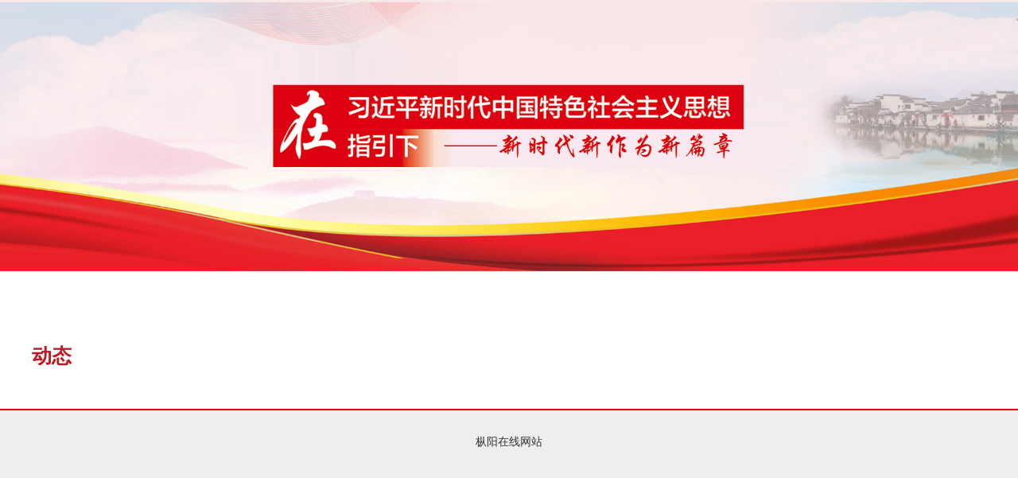

--- FILE ---
content_type: text/html
request_url: http://www.aqzyzx.com/topoic/202312/t20231228_7296010.html
body_size: 846
content:
<!DOCTYPE html>
<html>

	<head>
		<meta charset="UTF-8">
		<title>新时代 新作为 新篇章-动态更多页</title>
		 <LINK rel="stylesheet" href="http://ah.anhuinews.com/material/zhuanti/cmsudf2020xxgjhjs1/css/style.css" />
    	<LINK rel="stylesheet" type="text/css" href="http://ah.anhuinews.com/material/zhuanti/202220d/css/xxxcgc.css" />
	</head>
	

		<style>
.news-list1{
	position: relative;
}
.news-list1 li {
	font-size: 18px;
	color: #000000;
	white-space: nowrap;
	overflow: hidden;
	text-overflow: ellipsis;
	padding:10px 12px;
	border-top:1px dashed #afafaf;
}
.news-list1 li:first-child{
	border:none;
}
.news-list1 li a {
	color: #000000;
}
.news-list1 li:before{
	content:"";
	width:8px;
	height:8px;
	display:inline-block;
	background:#dedede;
	border-radius:8px;
	margin-right:6px;
	position: relative;
	top:-2px;
}

.t {
	margin-bottom: 16px;
    padding-top: 95px;
}

.t img {
	display: block;
	width: 100%;
}
.t span{
			color: #c2171f;
			font-size:25px;
                            font-weight: bold;
		}
</style>

	</head>

	<body>
		<div class="top">
        <img src="http://www.aqzyzx.com/tybf/material/images/xpz.jpg" width="100%" height="100%" />
</div>
	
			<div style="width:1200px;margin:0px auto;" class="clearfix">
				
				<p class="t">
					<span>动态</span>
				</p>
				<div class="news clearfix" style="margin: 50px 0px;">
					<div  style="width: 100%;">
						<ul class="news-list1">
							
						</ul>
					</div>
				</div>
			</div>
		<div class="footer">
   <p>枞阳在线网站</p>
</div>
	</body>

</html>

--- FILE ---
content_type: text/css
request_url: http://ah.anhuinews.com/material/zhuanti/cmsudf2020xxgjhjs1/css/style.css
body_size: 1048
content:
@charset "utf-8";
/* CSS Document */
/* Reset */
html, body, div, img, p, hr, pre, h1, h2, h3, h4, h5, h6, table, tr, td, th, tfoot, tbody, thead, form, fieldset, input, textarea, select, label, ul, ol, dl, li, dt, dd { margin:0; padding:0; border:0; outline:none; list-style:none; font-weight: normal; }
body, html { height:100%; width:100%; font-size:14px; line-height:24px; font-family:"寰����ゆ�烽�����存��"; }
body { color:#484848; }
li { list-style-type:none; }
a { text-decoration:none; outline:none; color:#484848; }
a:hover { text-decoration:underline; }
table { border-collapse:collapse; border-spacing:0; margin:0 auto; clear:both; }
img { border:0; display:block; }
em { font-style:normal; }
hr { height:0; clear:both; }
.none { display:none; }
.clear { clear:both; }
.clearfix:after { content:"."; display:block; height:0; clear:both; visibility:hidden; }
* html .clearfix { zoom: 1; } /* IE6 */
*:first-child+html .clearfix { zoom: 1; } /* IE7 */
.fl { float:left; }
.fr { float:right; }

--- FILE ---
content_type: text/css
request_url: http://ah.anhuinews.com/material/zhuanti/202220d/css/xxxcgc.css
body_size: 6293
content:
@charset "utf-8";
/* CSS Document */
/* Reset */
html, body, div, img, p, hr, pre, h1, h2, h3, h4, h5, h6, table, tr, td, th, tfoot, tbody, thead, form, fieldset, input, textarea, select, label, ul, ol, dl, li, dt, dd { margin:0; padding:0; border:0; outline:none; list-style:none; font-weight: normal; }
body, html { height:100%; width:100%;  min-width:1200px; font-size:14px; line-height:24px; font-family:"瀵帮拷��锟斤拷锟芥�锟�"; }
body { color:#484848; }
li { list-style-type:none; }
a { text-decoration:none; outline:none; color:#484848; }
a:hover { text-decoration: none; color:#ec913a; }
table { border-collapse:collapse; border-spacing:0; margin:0 auto; clear:both; }
img { border:0; display:block; }
em { font-style:normal; }
hr { height:0; clear:both; }
.none { display:none; }
.clear { clear:both; }
.clearfix:after { content:"."; display:block; height:0; clear:both; visibility:hidden; }
* html .clearfix { zoom: 1; } /* IE6 */
*:first-child+html .clearfix { zoom: 1; } /* IE7 */
.fl { float:left; }
.fr { float:right; }
/* ===============================================================
Basic Swiper Styles 
================================================================*/
/*�╋拷锟斤拷妞ゅ��锟斤拷*/
.returntop{ 
  width: 121px; 
  height: auto; 
  position:fixed; 
  right: 10px;
  top:100px; 
  cursor: pointer; 
  z-index: 100;
}
.returntop .menuimg{ width:121px; height:50px; background:url(http://www.xinhuanet.com/politics/20170920xy19d/images/navtop.png) no-repeat; margin-bottom:4px;}
.returntop ul{ height:auto;}
.returntop ul li{ width:121px; height:60px; margin-bottom:1px; line-height:60px; color:#efefef; text-align:center; position:relative; font-size:20px; font-weight:bold;}
.returntop ul li a{ display:inline-block; position:absolute; width:121px; height:60px; line-height:60px; color: #efefef; text-align:center; z-index:11; background:#e82c13; left:0;}
.returntop ul li a:hover{ background:#dbae52; color:#fff; text-decoration:none; font-weight:bold;}
.returntop .top{  width:121px; height:54px; background:url(http://www.xinhuanet.com/politics/20170920xy19d/images/backtop.png) no-repeat;}
/*banner�佃�帮拷锟�*/
.center{ width:1200px; height:auto; margin:0 auto;}
.litcenter{width:1000px; height:auto; margin:0 auto;}
.banner{ width:100%; height:880px; min-width:1200px; text-align: center;background: url("http://ah.anhuinews.com/material/zhuanti/202220d/images/xxtop3.jpg") top center no-repeat;}
.nav{ width:100%; height:60px; background:#27303e;}
.nav ul{ width:1000px; height:60px; overflow:hidden;  margin:0 auto;}
.nav ul li{ width:142px; height:60px; float:left; line-height:60px; text-align:center; font-size:18px; color:#fff;}
.nav ul li a{ color:#fff; text-decoration:none;}
.nav ul li:hover{ background:#354257;}
/*濠�锟斤拷��锟斤拷锟斤拷锟藉嘲锟�*/ 
.gdbox{ width:100%; height:38px; background:#a00000; }
.gdbox a{ color:#fff;}
#gd_area{width:900px; height:38px; float:left; line-height:38px; overflow:hidden; border:0px solid #3e6388; margin:0 auto; } 
.zxbb{ width:100px; height:38px; float:left; background:url("http://edu.anhuinews.com/material/zhuanti/cmsudf2020xxgjhjs2/image/zt_20200914_zxbb.png") left bottom no-repeat;}
.zxbb a{ display:inline-block; width:100px; height:38px;}
.wrap{float: left;width:100000px;} 
#gd_content,#gd_scroll{float:left;} 
#gd_content li,#gd_scroll li{height:38px; color:#000; margin-right:15px; display:inline;float:left; line-height:38px; list-style-type:none;} 
#gd_content li a,#gd_scroll li a{color:#fff;} 
/*缁�锟芥�锟斤拷��锟斤拷*/
.part1{ min-width:1200px; width:100%; height:900px; background: url("http://ah.anhuinews.com/material/zhuanti/202220d/images/xxbg1.jpg") top center no-repeat;}
.part1 h1{ font-size:42px; line-height:60px; height:60px; color:#e70012; overflow:hidden; font-weight:bold; text-align:center; padding-top:60px;}
.part1 h1 a{color:#e70012;}
.part1 h1 a:hover{ color:#ec913a;}
.part1 p{ line-height:20px; font-size:16px; color:#727272; font-weight:bold; text-align:center; overflow:hidden; margin-top:15px;}

/*锟斤拷锟斤拷婢堆�锟斤拷*/
.jj_pic { width: 1200px; height: 576px; position: relative; margin:48px auto; }
.jj_pic .swiper-container { width: 1200px; height: 576px; }
.jj_pic .swiper-slide { position: relative; }
.jj_pic .swiper-container.swiper-wrapper .swiper-slide img,.jj_pic .swiper-container.swiper-wrapper .swiper-slide a img { width: 1200px; height: 576px; }
.jj_pic .swiper-container .swiper-wrapper .swiper-slide .bg { position: absolute; left: 0; bottom: 0; width: 100%; height: 60px; opacity: 0.6; background: #000; z-index: 0 }
.jj_pic .swiper-container .swiper-wrapper .swiper-slide .title { font-size: 20px; position: absolute; left: 0; bottom: 0; width: 100%; height: 60px; line-height: 60px; color: #fff; overflow: hidden; z-index: 1; text-align:center; }
.jj_pic .swiper-container .swiper-wrapper .swiper-slide .title a { position: absolute; left: 10px; bottom: 0; width: 98%; height: 60px; line-height: 60px; color: #fff; overflow: hidden; z-index: 1; }
.jj_pic .pagination { position: absolute; height:10px; right: 10px; text-align: right; bottom: 28px; width: 100%; z-index: 2; }
.jj_pic .swiper-pagination-switch { display: inline-block; width: 8px; height: 8px; border-radius:4px; background: #999; margin: 1px 3px; cursor: pointer; bottom:10px; }
.jj_pic .swiper-active-switch { border:1px solid #f00000; border-radius:5px;  background: #f00000; margin:0 3px; }
.jj_pic .toparrow{position: absolute;top: 45%; margin-top: -20px; width: 25px; height: 30px; line-height: 30px;z-index: 10;text-decoration: none;outline: none;}
.jj_pic .arrowleft{ width:91px; height:100px; left: 0px; background: url(http://www.xinhuanet.com/politics/20170920xy19d/images/grayleft.png) no-repeat; filter:alpha(opacity=50); 
-moz-opacity:0.5; 
opacity:0.5;}
.jj_pic .arrowright{ width:91px; height:100px; right: 0px; background:url(http://www.xinhuanet.com/politics/20170920xy19d/images/grayright.png) no-repeat; filter:alpha(opacity=50); 
-moz-opacity:0.5; 
opacity:0.5;}
.jj_pic .arrowleft:hover,.jj_pic .arrowright:hover{filter:alpha(opacity=100); 
-moz-opacity:1; 
opacity:1;}

.titlebox{ width:1200px; height:112px; text-align:center; vertical-align:middle; margin:20px auto;}
/*3D��锟斤拷锟�*/
    .hide {
        display: none;
    }


    .blocktit {
        display: block;
        height: 90px;
        margin: 30px 0 20px;
        background-position: center center;
        background-repeat: no-repeat;
    }

    .exclusive-box {
        position: relative;
        height: 500px;
		margin:0 auto 60px auto;
    }

    .carousel {
        position: relative;
        height: 450px;
        margin: 0 auto;
    }

    .carousel li {
        float: left;
        width: 300px;
        height: 230px;
    }

    .carousel a,
    .carousel img,
    .carousel span {
        display: inline-block;
    }

    .carousel img {
        width: 100%;
        height: 100%;
    }

    .carousel a {
        position: relative;
    }

    .carousel span {
        position: absolute;
        left: 0;
        bottom: -1px;
        -webkit-box-sizing: border-box;
        -moz-box-sizing: border-box;
        box-sizing: border-box;
        width: 100%;
		height:119px;
        padding: 4px;
        font-size: 14px;
        line-height: 22px;
        color: #fff;
        text-align: center;
		background: url(http://www.xinhuanet.com/politics/20170920xy19d/images/textbg.png) top left repeat-x;
        overflow: hidden;
        text-overflow: ellipsis;
        display: -webkit-box;
        -webkit-line-clamp: 2;
        -webkit-box-orient: vertical;
		padding-top:70px;
    }

    .carousel a {
        -webkit-box-reflect: below -4px -webkit-linear-gradient(top, rgba(250, 250, 250, 0), rgba(250, 250, 250, 0) 30%, rgba(250, 250, 250, 0.3));
    }

    .carousel {
        position: relative;
        margin: 0 auto;
        -moz-user-select: none;
        -webkit-user-select: none;
    }

    .carousel .carousel-item {
        background-position: center;
        background-repeat: no-repeat;
        background-color: #FFF;
        position: absolute;
        cursor: pointer;
    }

    .carousel .out {
        border: #DDD 2px solid;
    }

    .carousel .over {
        border: #DDD 2px solid;
        -moz-box-shadow: 0px 0px 10px #000;
        -webkit-box-shadow: 0px 0px 10px #000;
        box-shadow: 0px 0px 10px #000;
        -ms-filter: "progid:DXImageTransform.Microsoft.Shadow(Strength=4, Direction=130, Color='#000000')";
    }

    .carousel .click {
        border: #DDD 2px solid;
        -moz-box-shadow: 0px 0px 10px #000;
        -webkit-box-shadow: 0px 0px 10px #000;
        box-shadow: 0px 0px 10px #000;
        -ms-filter: "progid:DXImageTransform.Microsoft.Shadow(Strength=4, Direction=130, Color='#000000')";
    }

    .carousel .select {
        border: #DDD 2px solid;
        -moz-box-shadow: 0px 0px 10px #000;
        -webkit-box-shadow: 0px 0px 10px #000;
        box-shadow: 0px 0px 10px #000;
        -ms-filter: "progid:DXImageTransform.Microsoft.Shadow(Strength=4, Direction=130, Color='#000000')";
    }

    .carousel .tooltip {
        position: absolute;
        z-index: 80;
        background-color: #DDD;
        margin-bottom: 20px;
        border: #EEE solid 4px;
        border-radius: 8px;
        -moz-border-radius: 8px;
        -webkit-border-radius: 8px;
    }

    .carousel .tooltip p {
        color: #999;
        padding: 10px;
        margin: 0px;
    }

    .carousel .scrollbar {
        width: 340px;
        position: absolute;
        margin-top: 100px;
    }

    .carousel .scrollbar .track {
        width: 300px;
        height: 20px;
        position: absolute;
        left: 20px;
    }

    .carousel .scrollbar .thumb {
        width: 70px;
        height: 20px;
        position: absolute;
        cursor: pointer;
    }

    .carousel .scrollbar .left {
        width: 20px;
        height: 20px;
        position: absolute;
        cursor: pointer;
        left: 0px;
    }

    .carousel .scrollbar .right {
        width: 20px;
        height: 20px;
        position: absolute;
        cursor: pointer;
        right: 0px;
    }

    .ex-btn {
        position: relative;
        z-index: 20;
        width: 150px;
        margin: 0 auto;
    }

    .ex-arr {
        width: 72px;
        height: 44px;
        background-repeat: no-repeat;
        background-position-y: center;
        cursor: pointer;
    }

    .ex-left {
        float: left;
        background-image: url(http://www.xinhuanet.com/politics/20170920xy19d/images/left01.png);
        background-position-x: left;
    }
	.ex-left:hover {
        float: left;
        background-image: url(http://www.xinhuanet.com/politics/20170920xy19d/images/left02.png);
        background-position-x: left;
    }

    .ex-right {
        float: right;
        background-image: url(http://www.xinhuanet.com/politics/20170920xy19d/images/right01.png);
        background-position-x: right;
    }
	.ex-right:hover {
        float: right;
        background-image: url(http://www.xinhuanet.com/politics/20170920xy19d/images/right02.png);
        background-position-x: right;
    }
	/*��锟芥０锟�*/
	.w1000 {
	width: 1200px;
	height:570px;
	margin: 30px auto 60px auto;
}
.fl {
	float: left;
}
.fr {
	float: right;
}
.clearfix:after {
	display: block;
	clear: both;
	content: "";
	visibility: hidden;
	height: 0;
}
.clearfix {
	zoom: 1;
}
.pr {
	position: relative;
}
.pa {
	position: absolute;
}
.vw {
	height: 570px;
	position: relative;
	padding-right: 315px;
	overflow: hidden;
}
.vw .video {
	height: 570px;
	width: 825px;
	position: relative;
	overflow: hidden;
	background-color: #252525;
}
.vw .video iframe {
	display: none;
	width: 100%;
	height: 100%;
}
.vw .video .goter {
	display: block;
	width: 100%;
	height: 100%;
}
.vw .video .vBtn {
	position: absolute;
	width: 82px;
	height: 82px;
	left: 50%;
	top: 50%;
	margin-top: -41px;
	margin-left: -41px;
	background: url(http://www.xinhuanet.com/politics/20170920xy19d/images/player.png)no-repeat;
	cursor: pointer;
}
.listltle {
	width: 315px;
	height: 50px;
	position: absolute;
	top: 10px;
	right: 0;
	background: #2b2b2b;
}
.listltle h3 {
	font-size: 20px;
	line-height: 50px;
	height: 50px;
	background: url(http://www.locpg.hk/jggjxdd/20170731/images/video.png) left center no-repeat;
	margin-left: 10px;
	padding-left: 40px;
	color: #fff;
}
.vlist {
	overflow: hidden;
	
	width: 400px;
	position: absolute;
	height: 570px;
	overflow-y: auto;
	top: 0;
	right: 0;
}

.vlist::-webkit-scrollbar-track {/*濠�锟斤拷��锟斤�锟斤拷锟姐�ｅ缓��锟�?*/
 -webkit-box-shadow: inset 0 0 5px rgba(0,0,0,0.2);
 border-radius: 0;
 background: #626262;
}
.vlist .oth {
	position: absolute;
	width: 14px;
	height: 50px;
	top: 50%;
	margin-top: -25px;
	left: 0;
	cursor: pointer;
	display: none;
}
.vlist ul {
	width: 360px;
	float: right;
	padding:0;
	background-color: #434343;
	
}
.vlist ul li {
	color: #a2a2a2;
	font-size: 16px;
	border-bottom: 1px solid #ddd;
	height: 140px;
	width: 340px;
	background-color: #fff;
	padding: 0 10px;
	cursor: pointer;
}
.vlist ul li.cur i{ display: block; height: 140px; width: 20px; float: left; background: url(http://www.xinhuanet.com/politics/20170920xy19d/images/horn.png) left center no-repeat; position: absolute; right: 358px;}
.vlist ul li .imgbox {
	position: relative;
	width: 31px;
	height: 31px;
	line-height:31px;
	background:url(http://www.xinhuanet.com/politics/20170920xy19d/images/linebg2.png) no-repeat;
	float: left;
	margin-right: 10px;
	margin-top: 8px;
}
.vlist ul li .imgbox span{ display:block; width:24px; height:18px; line-height:18px; color:#cf3539; font-weight:bold; margin:6px auto; background:#fff; float:none; text-align:center;}
.vlist ul li .imgbox img {
	width: 100%;
	height: auto;
}
.vlist ul li h3 {
	font-size: 18px;
	color:#404040;
	font-weight:bold;
	line-height: 31px;
	padding-top: 8px;
	height: 31px;
	overflow: hidden;
}
.vlist ul li p {
	width:96%;
	height:78px;
	margin:6px ;
	overflow:hidden;
	font-size:14px; line-height:20px;
}
.vlist ul li p span {
	display:inline-block;
	font-size: 14px;
	color:#d70000;
}
.vlist ul li p span a {
	color:#d70000;
}
.vlist ul li.cur {
	color: #fff;
	background-color: #d4ab59;
}
.vlist ul li.cur .imgbox {
	position: relative;
	width: 31px;
	height: 31px;
	line-height:31px;
	background:url(http://www.xinhuanet.com/politics/20170920xy19d/images/linebg1.png) no-repeat;
	float: left;
	margin-right: 10px;
	margin-top: 8px;
}
.vlist ul li.cur .imgbox span{ display:block; width:24px; height:18px; line-height:18px; color:#fff; font-weight:bold; margin:6px auto; background:#d4ab59; float:none; text-align:center;}
.vlist ul li.cur .imgbox img {
	width: 100%;
	height: auto;
}
.vlist ul li.cur h3 {
	font-size: 18px;
	color:#fff;
	font-weight:bold;
	line-height: 31px;
	padding-top: 8px;
	height: 31px;
	overflow: hidden;
}
.vlist ul li.cur h3 a{ color:#fff;}
.vlist ul li.cur p {
	width:96%;
	height:78px;
	margin:6px ;
	overflow:hidden;
	font-size:14px;
	color:#e8e8e8;
	line-height:20px;
}
.vlist ul li.cur p span {
	display:inline-block;
	font-size: 14px;
	color:#fff;
}
.vlist ul li.cur p span a {
	color:#fff;
}
.vlist ul li.er {
	line-height: 20px;
	padding-top: 10px;
}
.vlist ul li.yi {
	line-height: 50px;
}
.vlist ul li .bg {
	background-color: #000;
	opacity: 0.8;
	width: 50px;
	height: 20px;
	bottom: 0;
	right: 0;
	position: absolute;
}

.part3{ width:100%; }
/*--part4tab--*/ 
.part4{ width:100%; height: auto; }
.videobg{ width:1196px; height:540px; border:2px solid #F7C038; border-radius:20px; margin-top:100px;}
.part4tab{width:1100px;position:relative; margin:0 auto; margin-top:-40px;} 
.part4tab .tabmenu{width:1050px; left:25px; top:-45px; position:absolute;z-index:1; background:#fff;} 
.part4tab .tabmenu li{float:left;width:240px;height:57px;line-height:57px; background:url(http://www.xinhuanet.com/politics/20170920xy19d/images/tab01.jpg) left top repeat-x; border-bottom:0px;cursor:pointer;text-align:center;margin:6px 11px; font-size:18px; color:#333;} 
.part4tab .tabbox{ width:1110px; height:460px; clear:both; top:88px; position:relative;} 
.part4tab .tabmenu .selected{  color:#fff;  background:url(http://www.xinhuanet.com/politics/20170920xy19d/images/tab02.jpg) left top repeat-x; cursor:pointer; font-weight:bold} 
.part4tab .tabmenu .selected>a{color:#fff; text-decoration:none;}
.part4tab .tabbox .container{width:1110px; height:460px; overflow:hidden; margin:10px auto;}  
.part4tab .hide{display:none;} 
.tabbox ul{ width:430px; float:left;}
.tabbox li{ width:100%; overflow:hidden; line-height:42px; position:relative;} 
.tabbox li i{ width:4px; height:4px; display:inline-block; background:#ffca64; border-radius:2px; position:absolute; top:21px;}
.tabbox li h3{ font-size:16px; line-height:45px; height:45px; display:inline-block; margin-left:20px;}
.tabbox li h4{ width:110px; height:30px; line-height:30px; background:#d80404; margin:20px 0 0 100px; text-align:center; color:#fff; border-radius:10px;}
.tabbox li h4 a{ color:#fff;}

.part4right{ width:660px; height:432px; position:relative; float:left; margin-top:10px;}
.part4right img{ width:100%; height:100%; position:absolute; z-index:0;}
.part4right .play{ width:82px; height:82px; position:absolute; background: url(http://www.xinhuanet.com/politics/20170920xy19d/images/player.png); z-index:2; left:50%; top:50%; margin-left:-41px; margin-top:-41px;}
.part4right .lastbg{ width:100%; height:50px; position:absolute; background: url(http://www.xinhuanet.com/gangao/2010610hkback/images/graybg.png) repeat-x; z-index:1; bottom:0;}
.part4right h3{ width:100%; overflow:hidden; height:50px; line-height:50px; position:absolute; color:#fff; font-size:18px; z-index:3; bottom:0; padding-left:20px;}
.part4right h3 a{ color:#fff;}

/*婢堆�锟介��锟�?���ゆ�凤拷锟芥�锟芥�╋拷��锟�?*/
.dqj{ width:1200px; margin: 40px auto 80px auto;}
.dqjl{ width:695px; float:left; height:735px;}
.dqjlb{ padding:0 25px; height:666px; margin-top:0px; background:#eeeeee;}
.dqjlb ul{ padding-top:20px;}
.dqjlb li{ padding: 25px 0; border-top: 1px solid #CCC; }
.dqjlb li:first-child{border-top: 0px;}
.dqjlb li h2{font-size:22px; color:#414141; line-height:28px;}
.dqjlb li p{font-size:16px; color:#828282; margin-top:9px;  line-height:30px;}
.dqjlb li p span,.dqjlb li p span a{ color:#de0000;}


.dqjr{ width:457px; float:right;}
.lb{ width: 100%; padding-bottom: 0; border-bottom: 2px solid #d70000; }
.lbl{float:left; padding:12px 25px; font-size:24px; color:#fff; background:#d80100;}
.lbr{float:right; font-size:16px; color:#db0000;  padding:26px 10px 0px 0px; }
.lbr a{color:#db0000;}


/*锟藉�э拷锟斤拷锟界���э拷娴�锟�2*/ 
.picNews2 {background: #f1f1f1 url("http://www.news.cn/2015/img2015/Loading.gif") no-repeat scroll 50% 50%;height: 273px;overflow: hidden;position: relative;width: 460px;} 
.picNews2 .picImg a{display: block;line-height: 0} 
.picNews2 .picImg img {width: 100%; height:272px;} 
.picNews2 .picBg {width: 100%;
    height: 50px;
    position: absolute;
    background: url(http://www.xinhuanet.com/gangao/2010610hkback/images/graybg.png) repeat-x;
    z-index: 1;
    bottom: 0;} 
.picNews2 .picTit {bottom: 0;color: #ffffff;font-weight: bold; font-size:16px; height: 35px;left: 0;line-height: 35px;overflow: hidden;position: absolute;text-align: center;width: 100%;z-index: 11;} 
.picNews2 .picTit a{color: #ffffff;line-height: 35px;} 

/*part5*/
.part5tab{width:1200px; height:330px; position:relative; float:right;} 
.part5tab .tabmenu{width:100%;float:left;position:absolute;z-index:1;} 
.part5tab .tabmenu li{float:left;width:398px;height:48px;line-height:48px;border:1px solid #eaeaea; border-left:0px; cursor:pointer;text-align:center;margin: 0; font-size:20px; background:#fafafa;} 
.part5tab .tabmenu li:first-child{border-left:1px solid #eaeaea;}
.part5tab .tabbox2{width:1200px;height:100px;clear:both;top:12px;position:relative;border-top:0px solid #eaeaea;background-color:#fff;} 
.part5tab .tabmenu .choose{ border-top:2px solid #f00000; border-bottom:0px; color:#f00000; cursor:pointer; font-weight:bold; background:#fff;} 
.part5tab .tabmenu .choose>a{color:#f00000; text-decoration:none;}
.part5tab .tabbox2 div{padding:10px 0;}  
.part5tab .hide{display:none;} 

.rttitle { width: 100%; height: 145px; border-bottom: 1px dotted #aaa; }
.rttitle h2 { font-size: 22px; color: #333; font-weight: bold; height: 30px; line-height:30px; overflow: hidden; }
.rttitle h2 a { color: #333; font-weight: bold; }
.rttitle p { font-size: 16px; color: #666; margin-top: 15px; text-indent: 2em; line-height: 25px; height: 75px; overflow: hidden; }
.tabbox2 ul{ width:1200px; height:300px; overflow:hidden;}
.tabbox2 li{ width: 295px; height:auto; overflow:hidden; float:left; margin-left:6px;} 
.tabbox2 li:first-child{margin-left:0px;}
.tabbox2 li img{ width: 295px; height:200px; overflow:hidden; margin-bottom:2px;} 
.tabbox2 li h3{ width: 295px; height:64px; background:#fbdab7; font-size:18px; font-weight:bold; line-height:24px; overflow:hidden;}
.tabbox2 li h3 a{ display:block; width:96%; height:48px; overflow:hidden; margin:8px auto; color:#333;}
.tabbox2 li:hover h3{  background:#eb6262; } 
.tabbox2 li:hover h3 a{ display:block; width:96%; margin:8px auto; color:#fff!important;}
.part5{ width:100%; height:460px;background: url("http://edu.anhuinews.com/material/zhuanti/cmsudf2020xxgjhjs2/image/zt_20200914_lastbg2.jpg") bottom center no-repeat; }
/*footer*/
.footer { margin-top: 0; width: 100%; height: 74px; min-width:1200px; padding: 30px 0 30px 0; background: #eee; border-top:2px solid #e70012; text-align: center; }
.footer p { color: #333; line-height: 20px; }
/*20170927new*/
/*jjbox*/
.jjbox{ width: 554px; float: left; height: auto; margin-top: 15px;}
.tgbox{ width: 554px; float: right; height: auto; margin-top: 15px;}
.jjbox ul,.tgbox ul { margin-top: 10px;}
.jjbox ul li,.tgbox ul li{ width:100%; height:40px; overflow:hidden; line-height:40px; position:relative;} 
.jjbox ul li i,.tgbox ul li i{ width:4px; height:4px; display:inline-block; background:#e10000; border-radius:2px; position:absolute; top:21px;}
.jjbox ul li h3,.tgbox ul li h3{ font-size:16px; line-height:40px; height:40px; display:inline-block; margin-left:20px;}
/*锟斤拷�╋拷锟斤拷娑�锟介��锟�?*/
.gdft_box { position: relative; width:1200px; margin:0 auto 20px auto; }
.gdft_box .swiper-container { width: 1200px; height: 270px; color: #fff; text-align: center; }
.gdft_box .pagination { position: absolute; z-index: 20; left: 10px; bottom: 10px; }
.gdft_box .swiper-pagination-switch { display: inline-block; width: 8px; height: 8px; border-radius: 8px; background: #222; margin-right: 5px; opacity: 0.8; border: 1px solid #fff; cursor: pointer; }
.gdft_box .swiper-visible-switch { background: #aaa; }
.gdft_box .swiper-active-switch { background: #fff; }
.gdft_box .arrow-left { background: url(http://www.newsimg.cn/gangao/zt/qzhkhg20/img/gdff_left.png) no-repeat left top; position: absolute; left: -35px; top: 90px; width: 40px; height: 87px; z-index: 2 }
.gdft_box .arrow-right { background: url(http://www.newsimg.cn/gangao/zt/qzhkhg20/img/gdff_right.png) no-repeat left bottom; position: absolute; right: -35px; top: 90px; width: 40px; height: 87px; z-index: 2 }
.gdft_box .sjft_con { width: 390px; position: relative; margin: 0 auto; }
.gdft_box .sjft_con .img { width: 390px; height: 268px; display: block; }
.gdft_box .sjft_con .img img { width: 390px; height: 268px; display: block; }
.gdft_box .sjft_con .text { position: absolute; width: 390px; height: auto; bottom: 10px; left: 0; z-index: 14; }
.gdft_box .sjft_con .text p { display: block; line-height: 20px; text-align: left; color: #fff; font-size: 14px; padding: 5px 10px 0 10px; }
.gdft_box .sjft_con .text p a { color:#fff;}
.gdft_box .sjft_con .bg { width: 390px; height: 69px; position: absolute; background: url(http://www.newsimg.cn/gangao/zt/qzhkhg20/img/gdft_bj.png) repeat-x; bottom: 0px; left: 0; z-index: 13; }
.gdft_box .tit { width: 390px; height: 120px; background:#eee; font-size: 18px; color: #333; margin: 0 auto; margin-top: 4px; text-align: left; padding:10px 0; }
.gdft_box .tit li{ height:28px; line-height:28px; font-size:16px; overflow:hidden; position: relative; width:94%; margin:0 auto; }
.gdft_box .tit li i{    
    width: 4px;

    height: 4px;
    display: inline-block;
    background: #e80000;
    border-radius: 2px;
    position: absolute;
    top: 14px;}
.gdft_box .tit li h3 {
    font-size: 16px;
    line-height: 28px;
    height: 28px;
    display: inline-block;
    margin-left:10px;
}
/*娑�杞帮拷锟借�冲������锟斤拷婵�锟斤拷锟�*/
.wtbox{ width: 1200px; height: 580px; margin-top: 50px;  margin-bottom: 10px;}
.wtbox img{ width: 1200px; height: 580px; }
/*锟姐�э拷��锟芥�╋拷锟斤拷娴�锟介��锟�?*/
.dlfjbg{ width:1200px; height:540px; background: url(http://jp.xinhuanet.com/20170925sjd/images/5nbg.jpg) right bottom no-repeat; margin-top:50px;}
.dlfjtab{width:1200px;position:relative; margin:0 auto; margin-top:-40px;} 
.dlfjtab .tabmenu{width:1190px;position:absolute;z-index:1; background:#fff;} 
.dlfjtab .tabmenu li{float:left;width:auto;height:48px;line-height:48px; background:#e10000; border-bottom:0px;cursor:pointer;text-align:center;margin:3px; padding:0 40px; font-size:20px; color:#fff; font-weight:bold;} 
.dlfjtab .tabmenu li a{ color:#fff;}
.dlfjtab .tabcontent{ width:1200px; height:460px; clear:both; top:112px; position:relative;} 
.dlfjtab .tabmenu .selected{  color:#333;  background:#fdce74; cursor:pointer; font-weight:bold} 
.dlfjtab .tabmenu .selected>a{color:#333; text-decoration:none;}
.dlfjtab .tabcontent .container{width:1200px; height:460px; overflow:hidden; margin:10px auto;}  
.dlfjtab .hide{display:none;} 

.tabcontent .headline{ float:left; width:468px; border-bottom:1px solid #aa0000; border-top:1px solid #aa0000; margin-top: 10px;}
.tabcontent h4{ width:450px; height:60px; line-height:60px; font-size: 22px; margin: 0 auto; text-align:left; color:#333; overflow: hidden;}
.tabcontent p{ width:450px; height:60px; line-height:30px; font-size: 18px; margin: 0 auto; text-align:left; color:#999; overflow: hidden; text-indent: 2em;}
	.tabcontent ul{ width:450px; float:left;}
.tabcontent li{ width:100%; overflow:hidden; height:50px; line-height:50px; position:relative;  border-top: 1px solid #e0e0e0;} 
	.tabcontent li:first-child{ margin-top: 5px; border: 0; }
.tabcontent li i{ width:4px; height:4px; display:inline-block; background:#e10000; border-radius:2px; position:absolute; top:21px;}
.tabcontent li h3{ font-size:18px; line-height:50px; height:50px; display:inline-block; margin-left:20px;}
	


.dlfjleft{ width:696px; height:414px; position:relative; float:left; margin-top:14px; margin-right:25px;}
.dlfjleft img{ width:100%; height:100%; position:absolute; z-index:0;}
.dlfjleft .play{ width:82px; height:82px; position:absolute; background: url(http://www.xinhuanet.com/politics/20170920xy19d/images/player.png); z-index:2; left:50%; top:50%; margin-left:-41px; margin-top:-41px;}
.dlfjleft .lastbg{ width:100%; height:50px; position:absolute; background: url(http://www.xinhuanet.com/gangao/2010610hkback/images/graybg.png) repeat-x; z-index:1; bottom:0;}
.dlfjleft h3{ width:100%; overflow:hidden; height:50px; line-height:50px; position:absolute; color:#fff; font-size:18px; z-index:3; bottom:0; padding-left:20px;}
.dlfjleft h3 a{ color:#fff;}

.part6{ background:#f6f6f6; height:566px; margin-top:20px;}
.topbg{ width:1200px; height:123px; background:#eaeaea; }
.topbg p{ font-size:16px; line-height:28px; width:94%; height:84px; margin:0 auto; padding-top:15px; overflow:hidden;}
.topbg p span,.topbg p span a{ color:#d00000;}
.dbfcleft{ width:540px; height:auto; float:left;}
.dbfcleft .headline{ float:left; width:490px; border-bottom:1px solid #959595; margin-top: 10px;}
.dbfcleft h4{ width:468px; height:40px; line-height:40px; font-size: 22px; margin: 0 auto; text-align:left; color:#333; overflow: hidden;}
.dbfcleft p{ width:450px; height:84px; line-height:28px; font-size: 16px; margin: 0 auto; text-align:left; color:#999; overflow: hidden; text-indent: 2em;}
.dbfcleft p span,.dbfcleft p span a{ color:#d00000;}
.dbfcleft ul{ width:550px;}
.dbfcleft li{ width:100%; overflow:hidden; height:50px; line-height:50px; position:relative;} 
.dbfcleft li:first-child{ margin-top: 5px; border: 0; }
.dbfcleft li i{ width:4px; height:4px; display:inline-block; background:#e10000; border-radius:2px; position:absolute; top:21px;}
.dbfcleft li h3{ font-size:18px; line-height:50px; height:50px; display:inline-block; margin-left:20px;}

.dbfcright{ width:600px; height:386px; position:relative; float:right; margin-top:14px; margin-right:25px;}
.dbfcright img{ width:100%; height:100%; position:absolute; z-index:0;}
.dbfcright .play{ width:82px; height:82px; position:absolute; background: url(http://www.xinhuanet.com/politics/20170920xy19d/images/player.png); z-index:2; left:50%; top:50%; margin-left:-41px; margin-top:-41px;}
.dbfcright .lastbg{ width:100%; height:50px; position:absolute; background: url(http://www.xinhuanet.com/gangao/2010610hkback/images/graybg.png) repeat-x; z-index:1; bottom:0;}
.dbfcright h3{ width:100%; overflow:hidden; height:50px; line-height:50px; position:absolute; color:#fff; font-size:18px; z-index:3; bottom:0; padding-left:20px;}
.dbfcright h3 a{ color:#fff;}